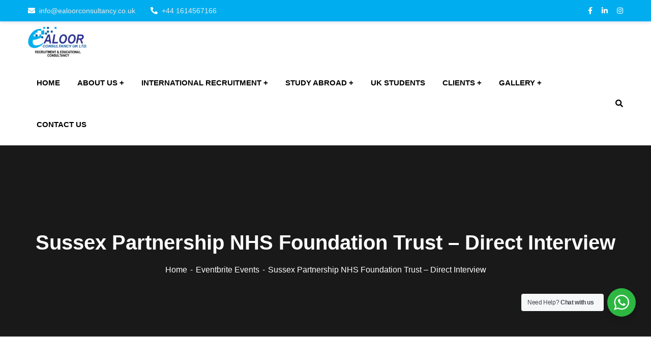

--- FILE ---
content_type: text/css
request_url: https://ealoorconsultancy.co.uk/wp-content/themes/ealoor-child/custom_style.css?tis=1769464568&ver=2fa9e3325903e486eb395aa19739df79
body_size: 286
content:
.eventbrite_custom nav.prev-next-posts {
    display: none;
}
.popup_home_hidden{
    display: none;
}
.popup_home{
	display: block;
    position: fixed !important;
    z-index: 9999;
    top: 0;
    min-height: 600px !important;
    text-align: center;
    left: 0;
    padding: 50px 10px;
    background-color: #0F010166;
    height: 200%;
}
.popup_home img {
  box-shadow: 2px 2px 8px #514747;
}
.popup_home .container {
  max-width: 600px;
  position: relative;
  padding: 20px;
  background-color: #fff;
  box-shadow: 2px 2px 8px #291B1B;
  border-radius: 10px;
}
.popup_home h2 {
  font-size: 27px;
  border-bottom: 2px dotted #A89D9D;
  padding-bottom: 10px;
}
#popup_close {
    position: absolute;
    right: 23px;
    cursor: pointer;
    display: block;
    top: 7px;
    border: 0;
    background: #fff;
    font-size: 12px;
    text-transform: uppercase;
    padding: 0px 8px;
    font-weight: bold;
    color: #000;
    box-shadow: 2px 2px 8px #000;
    border-radius: 20px;
}
#popup_register {
    position: relative;
    color: #fff;
    border-radius: 10px;
    padding: 10px 20px;
    background: #d80027;
    font-weight: bold;
    box-shadow: 2px 2px 8px #000;
    text-transform: uppercase;
    margin-top: 20px;
    display: inline-block;
}
@media only screen and (max-width: 600px) {
  #popup_register {
    font-size: 12px;
  }
}

--- FILE ---
content_type: text/javascript
request_url: https://ealoorconsultancy.co.uk/wp-content/themes/ealoor-child/custom_js.js?tis=1769464568&ver=2fa9e3325903e486eb395aa19739df79
body_size: -74
content:
;(function ($) {
$(document).ready(function(){
    $('.popup_home .container').append('<a id="popup_close" onClick="hide_popup();">X</a>');
});


})(jQuery);

function hide_popup() 
{
    var container = jQuery(".popup_home");
    container.hide();
 
}

--- FILE ---
content_type: image/svg+xml; charset=utf-8
request_url: https://ml0j0ohbjnr3.i.optimole.com/HPEfGPc.kF4N~3360f/w:168/h:87/q:eco/f:avif/https://ealoorconsultancy.co.uk/wp-content/uploads/2022/01/logo-11.png
body_size: -16
content:
<svg xmlns="http://www.w3.org/2000/svg" viewBox="0 0 60 60" preserveAspectRatio="none" width="168" height="87"><rect width="100%" height="100%" fill="#486878" fill-opacity=".7"/></svg>